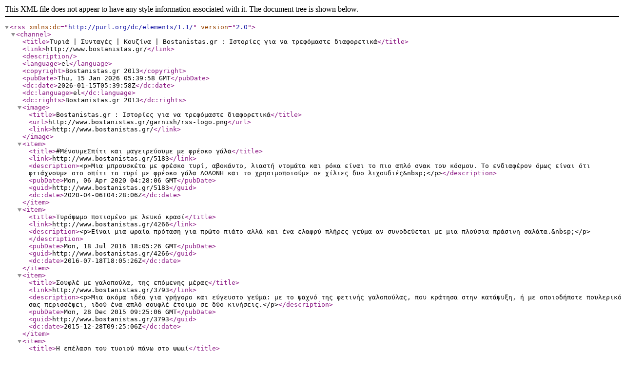

--- FILE ---
content_type: text/xml;charset=utf-8
request_url: http://www.bostanistas.gr/rss?i=bostanistas.el.kouzinistas&c=syntages&ct=tyria
body_size: 2636
content:
<?xml version="1.0" encoding="UTF-8"?>
<rss xmlns:dc="http://purl.org/dc/elements/1.1/" version="2.0">
  <channel>
    <title>Τυριά | Συνταγές | Κουζίνα | Bostanistas.gr : Ιστορίες για να τρεφόμαστε διαφορετικά</title>
    <link>http://www.bostanistas.gr/</link>
    <description />
    <language>el</language>
    <copyright>Bostanistas.gr 2013</copyright>
    <pubDate>Thu, 15 Jan 2026 05:39:58 GMT</pubDate>
    <dc:date>2026-01-15T05:39:58Z</dc:date>
    <dc:language>el</dc:language>
    <dc:rights>Bostanistas.gr 2013</dc:rights>
    <image>
      <title>Bostanistas.gr : Ιστορίες για να τρεφόμαστε διαφορετικά</title>
      <url>http://www.bostanistas.gr/garnish/rss-logo.png</url>
      <link>http://www.bostanistas.gr/</link>
    </image>
    <item>
      <title>#ΜένουμεΣπίτι και μαγειρεύουμε με φρέσκο γάλα</title>
      <link>http://www.bostanistas.gr/5183</link>
      <description>&lt;p&gt;Μια μπρουσκέτα με φρέσκο τυρί, αβοκάντο, λιαστή ντομάτα και ρόκα είναι το πιο απλό σνακ του κόσμου. Το ενδιαφέρον όμως είναι ότι φτιάχνουμε στο σπίτι το τυρί με φρέσκο γάλα ΔΩΔΩΝΗ και το χρησιμοποιούμε σε χίλιες δυο λιχουδιές&amp;nbsp;&lt;/p&gt;</description>
      <pubDate>Mon, 06 Apr 2020 04:28:06 GMT</pubDate>
      <guid>http://www.bostanistas.gr/5183</guid>
      <dc:date>2020-04-06T04:28:06Z</dc:date>
    </item>
    <item>
      <title>Τυρόψωμο ποτισμένο με λευκό κρασί</title>
      <link>http://www.bostanistas.gr/4266</link>
      <description>&lt;p&gt;Είναι μια ωραία πρόταση για πρώτο πιάτο αλλά και ένα ελαφρύ πλήρες γεύμα αν συνοδεύεται με μια πλούσια πράσινη σαλάτα.&amp;nbsp;&lt;/p&gt;</description>
      <pubDate>Mon, 18 Jul 2016 18:05:26 GMT</pubDate>
      <guid>http://www.bostanistas.gr/4266</guid>
      <dc:date>2016-07-18T18:05:26Z</dc:date>
    </item>
    <item>
      <title>Σουφλέ με γαλοπούλα, της επόμενης μέρας</title>
      <link>http://www.bostanistas.gr/3793</link>
      <description>&lt;p&gt;Μια ακόμα ιδέα για γρήγορο και εύγευστο γεύμα: με το ψαχνό της φετινής γαλοπούλας, που κράτησα στην κατάψυξη, ή με οποιοδήποτε πουλερικό σας περισσέψει, ιδού ένα απλό σουφλέ έτοιμο σε δύο κινήσεις.&lt;/p&gt;</description>
      <pubDate>Mon, 28 Dec 2015 09:25:06 GMT</pubDate>
      <guid>http://www.bostanistas.gr/3793</guid>
      <dc:date>2015-12-28T09:25:06Z</dc:date>
    </item>
    <item>
      <title>Η επέλαση του τυριού πάνω στο ψωμί</title>
      <link>http://www.bostanistas.gr/2671</link>
      <description>&lt;p&gt;Στα τυριά οι Γάλλοι έχουν το όνομα, τη χάρη και έναν σωρό τρόπους να τα χαίρονται: κάμποσο κατσικίσιο τυρί, κασέρι, πεκορίνο, βούτυρο και κρασί. Σε 5 λεπτά έτοιμο το τυρένιο άλειμμα και ένα κιλό ψωμί εξαφανίστηκε αλείφοντας πριν το καταλάβουμε.&lt;/p&gt;</description>
      <pubDate>Tue, 18 Nov 2014 03:53:57 GMT</pubDate>
      <guid>http://www.bostanistas.gr/2671</guid>
      <dc:date>2014-11-18T03:53:57Z</dc:date>
    </item>
    <item>
      <title>Το καλοκαίρι στο ψωμί</title>
      <link>http://www.bostanistas.gr/2399</link>
      <description>&lt;p&gt;Ανάμεσα σ&amp;rsquo; αυτά τα ερωτήματα που σπρώχνουν μακριά πεισματικά την πραγματικότητα, κάποιος θα ρωτήσει δειλά: Μόνο εγώ ψιλοπεινάω; Κατά τις έντεκα, λοιπόν, ο πιο πρόθυμος αφήνει την πολυθρόνα του και πάει για λίγο στο κουζινέτο.&lt;/p&gt;</description>
      <pubDate>Sun, 27 Jul 2014 04:49:09 GMT</pubDate>
      <guid>http://www.bostanistas.gr/2399</guid>
      <dc:date>2014-07-27T04:49:09Z</dc:date>
    </item>
    <item>
      <title>Το χαλλούμιν κατακτά τον κόσμο</title>
      <link>http://www.bostanistas.gr/1477</link>
      <description>&lt;p&gt;Το κυπριακό χαλούμι κάνει διεθνή καριέρα. Οι Άγγλοι το ψήνουν, το τηγανίζουν, το κόβουν στην σαλάτα, στα τοστ και τα wrap. Εμείς το βάζουμε στο τηγάνι με λαχανικά και αυγά από το χωριό ή απογειώνουμε την κολοκυθόσουπα.&lt;/p&gt;</description>
      <pubDate>Tue, 24 Sep 2013 04:06:11 GMT</pubDate>
      <guid>http://www.bostanistas.gr/1477</guid>
      <dc:date>2013-09-24T04:06:11Z</dc:date>
    </item>
    <item>
      <title>Κι ο εργένης τρώει (σαν) σουφλέ</title>
      <link>http://www.bostanistas.gr/1394</link>
      <description>&lt;p&gt;Αν υπάρχει ένα πρόσωπο που κάθε εργένης ή εργένισσα καθημερινά μνημονεύει, αυτός είναι, το δίχως άλλο, ο εμπνευστής της ιδέας του τοστ. Τα λιγοστά υλικά του πάντοτε βρίσκονται σε ένα τάπερ στο ψυγείο για τις ώρες της μεγάλης πείνας - με αυτά λοιπόν ετοιμάζουμε το πιο εύκολο σουφλέ, αφιερωμένο στους robust τύπους.&lt;/p&gt;</description>
      <pubDate>Wed, 04 Sep 2013 04:29:03 GMT</pubDate>
      <guid>http://www.bostanistas.gr/1394</guid>
      <dc:date>2013-09-04T04:29:03Z</dc:date>
    </item>
    <item>
      <title>Ψωμοτύρι για πάντα</title>
      <link>http://www.bostanistas.gr/1002</link>
      <description>&lt;p&gt;Είναι η λύση, πάντα. Δυο τυριά σου κι ένα χάδι ένα εξουθενωμένο βράδυ, για να παραλλάξουμε με μια δόση αποκοτιάς, το γνωστό, υπέροχο τραγούδι.&lt;/p&gt;</description>
      <pubDate>Fri, 26 Apr 2013 03:58:02 GMT</pubDate>
      <guid>http://www.bostanistas.gr/1002</guid>
      <dc:date>2013-04-26T03:58:02Z</dc:date>
    </item>
    <item>
      <title>Φτιάχνω ολόφρεσκο, σπιτικό τυρί</title>
      <link>http://www.bostanistas.gr/988</link>
      <description>&lt;p&gt;Με πρόβειο ή και κατσικίσιο φρεσκοαρμεγμένο γάλα από κάποια στάνη είτε με καλής ποιότητας παστεριωμένο του εμπορίου μπορείτε να φτιάξετε πολύ νόστιμο φρέσκο σπιτικό τυρί. Θα το απολαύσετε όπως είναι, περιχυμένο με μέλι και φρέσκα αρωματικά χορταράκια ή θα το χρησιμοποιήσετε για να φτιάξετε παραδοσιακές μυζηθρόπιτες και Cheese Cake.&lt;/p&gt;</description>
      <pubDate>Mon, 22 Apr 2013 04:38:41 GMT</pubDate>
      <guid>http://www.bostanistas.gr/988</guid>
      <dc:date>2013-04-22T04:38:41Z</dc:date>
    </item>
  </channel>
</rss>

